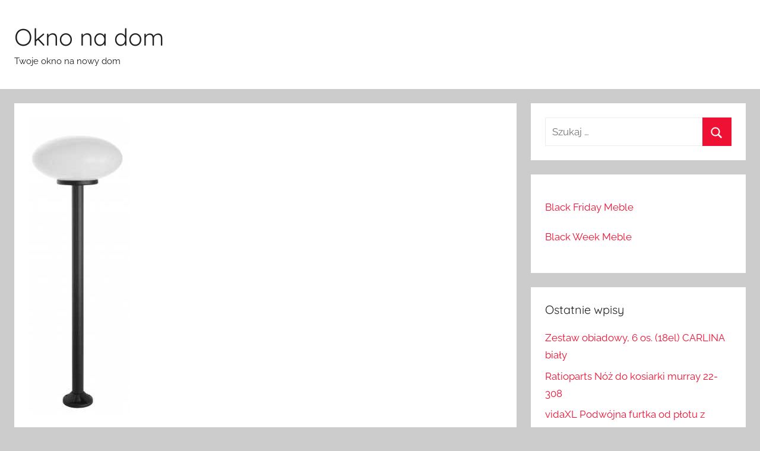

--- FILE ---
content_type: text/html; charset=UTF-8
request_url: https://oknonadom.pl/su-ma-k-5002-1-e/
body_size: 9538
content:
<!DOCTYPE html>
<html lang="pl-PL"
	prefix="og: https://ogp.me/ns#" >

<head>
<meta charset="UTF-8">
<meta name="viewport" content="width=device-width, initial-scale=1">
<link rel="profile" href="http://gmpg.org/xfn/11">

<title>SU-MA K 5002/1/E - Okno na dom</title>

		<!-- All in One SEO 4.1.0.3 -->
		<meta name="description" content="Opis produktu SU-MA K 5002/1/E Typ źródła światła: E27 Ilość źródeł światła: 1 Źródło światła w komplecie: nie Moc maksymalna:"/>
		<link rel="canonical" href="https://oknonadom.pl/su-ma-k-5002-1-e/" />
		<meta property="og:site_name" content="Okno na dom - Twoje okno na nowy dom" />
		<meta property="og:type" content="article" />
		<meta property="og:title" content="SU-MA K 5002/1/E - Okno na dom" />
		<meta property="og:description" content="Opis produktu SU-MA K 5002/1/E Typ źródła światła: E27 Ilość źródeł światła: 1 Źródło światła w komplecie: nie Moc maksymalna:" />
		<meta property="og:url" content="https://oknonadom.pl/su-ma-k-5002-1-e/" />
		<meta property="article:published_time" content="2019-11-04T10:36:16Z" />
		<meta property="article:modified_time" content="2019-11-04T10:36:16Z" />
		<meta name="twitter:card" content="summary" />
		<meta name="twitter:domain" content="oknonadom.pl" />
		<meta name="twitter:title" content="SU-MA K 5002/1/E - Okno na dom" />
		<meta name="twitter:description" content="Opis produktu SU-MA K 5002/1/E Typ źródła światła: E27 Ilość źródeł światła: 1 Źródło światła w komplecie: nie Moc maksymalna:" />
		<script type="application/ld+json" class="aioseo-schema">
			{"@context":"https:\/\/schema.org","@graph":[{"@type":"WebSite","@id":"https:\/\/oknonadom.pl\/#website","url":"https:\/\/oknonadom.pl\/","name":"Okno na dom","description":"Twoje okno na nowy dom","publisher":{"@id":"https:\/\/oknonadom.pl\/#organization"}},{"@type":"Organization","@id":"https:\/\/oknonadom.pl\/#organization","name":"Okno na dom","url":"https:\/\/oknonadom.pl\/"},{"@type":"BreadcrumbList","@id":"https:\/\/oknonadom.pl\/su-ma-k-5002-1-e\/#breadcrumblist","itemListElement":[{"@type":"ListItem","@id":"https:\/\/oknonadom.pl\/#listItem","position":"1","item":{"@id":"https:\/\/oknonadom.pl\/#item","name":"Home","description":"Twoje okno na nowy dom","url":"https:\/\/oknonadom.pl\/"},"nextItem":"https:\/\/oknonadom.pl\/su-ma-k-5002-1-e\/#listItem"},{"@type":"ListItem","@id":"https:\/\/oknonadom.pl\/su-ma-k-5002-1-e\/#listItem","position":"2","item":{"@id":"https:\/\/oknonadom.pl\/su-ma-k-5002-1-e\/#item","name":"SU-MA K 5002\/1\/E","description":"Opis produktu SU-MA K 5002\/1\/E Typ \u017ar\u00f3d\u0142a \u015bwiat\u0142a: E27 Ilo\u015b\u0107 \u017ar\u00f3de\u0142 \u015bwiat\u0142a: 1 \u0179r\u00f3d\u0142o \u015bwiat\u0142a w komplecie: nie Moc maksymalna:","url":"https:\/\/oknonadom.pl\/su-ma-k-5002-1-e\/"},"previousItem":"https:\/\/oknonadom.pl\/#listItem"}]},{"@type":"Person","@id":"https:\/\/oknonadom.pl\/author\/admin\/#author","url":"https:\/\/oknonadom.pl\/author\/admin\/","name":"admin","image":{"@type":"ImageObject","@id":"https:\/\/oknonadom.pl\/su-ma-k-5002-1-e\/#authorImage","url":"https:\/\/secure.gravatar.com\/avatar\/6d730d15ce79bb342f6a92661017066f799219a7500fdf18e80b2af0c03d7c2c?s=96&d=mm&r=g","width":"96","height":"96","caption":"admin"}},{"@type":"WebPage","@id":"https:\/\/oknonadom.pl\/su-ma-k-5002-1-e\/#webpage","url":"https:\/\/oknonadom.pl\/su-ma-k-5002-1-e\/","name":"SU-MA K 5002\/1\/E - Okno na dom","description":"Opis produktu SU-MA K 5002\/1\/E Typ \u017ar\u00f3d\u0142a \u015bwiat\u0142a: E27 Ilo\u015b\u0107 \u017ar\u00f3de\u0142 \u015bwiat\u0142a: 1 \u0179r\u00f3d\u0142o \u015bwiat\u0142a w komplecie: nie Moc maksymalna:","inLanguage":"pl-PL","isPartOf":{"@id":"https:\/\/oknonadom.pl\/#website"},"breadcrumb":{"@id":"https:\/\/oknonadom.pl\/su-ma-k-5002-1-e\/#breadcrumblist"},"author":"https:\/\/oknonadom.pl\/su-ma-k-5002-1-e\/#author","creator":"https:\/\/oknonadom.pl\/su-ma-k-5002-1-e\/#author","image":{"@type":"ImageObject","@id":"https:\/\/oknonadom.pl\/#mainImage","url":"https:\/\/oknonadom.pl\/wp-content\/uploads\/2021\/04\/su-ma-k-50021e.jpg","width":"172","height":"500"},"primaryImageOfPage":{"@id":"https:\/\/oknonadom.pl\/su-ma-k-5002-1-e\/#mainImage"},"datePublished":"2019-11-04T10:36:16+01:00","dateModified":"2019-11-04T10:36:16+01:00"},{"@type":"BlogPosting","@id":"https:\/\/oknonadom.pl\/su-ma-k-5002-1-e\/#blogposting","name":"SU-MA K 5002\/1\/E - Okno na dom","description":"Opis produktu SU-MA K 5002\/1\/E Typ \u017ar\u00f3d\u0142a \u015bwiat\u0142a: E27 Ilo\u015b\u0107 \u017ar\u00f3de\u0142 \u015bwiat\u0142a: 1 \u0179r\u00f3d\u0142o \u015bwiat\u0142a w komplecie: nie Moc maksymalna:","headline":"SU-MA K 5002\/1\/E","author":{"@id":"https:\/\/oknonadom.pl\/author\/admin\/#author"},"publisher":{"@id":"https:\/\/oknonadom.pl\/#organization"},"datePublished":"2019-11-04T10:36:16+01:00","dateModified":"2019-11-04T10:36:16+01:00","articleSection":"Dom i wn\u0119trze, O\u015bwietlenie, O\u015bwietlenie ogrodowe, O\u015bwietlenie zewn\u0119trzne","mainEntityOfPage":{"@id":"https:\/\/oknonadom.pl\/su-ma-k-5002-1-e\/#webpage"},"isPartOf":{"@id":"https:\/\/oknonadom.pl\/su-ma-k-5002-1-e\/#webpage"},"image":{"@type":"ImageObject","@id":"https:\/\/oknonadom.pl\/#articleImage","url":"https:\/\/oknonadom.pl\/wp-content\/uploads\/2021\/04\/su-ma-k-50021e.jpg","width":"172","height":"500"}}]}
		</script>
		<!-- All in One SEO -->

<link rel="alternate" type="application/rss+xml" title="Okno na dom &raquo; Kanał z wpisami" href="https://oknonadom.pl/feed/" />
<link rel="alternate" type="application/rss+xml" title="Okno na dom &raquo; Kanał z komentarzami" href="https://oknonadom.pl/comments/feed/" />
<link rel="alternate" title="oEmbed (JSON)" type="application/json+oembed" href="https://oknonadom.pl/wp-json/oembed/1.0/embed?url=https%3A%2F%2Foknonadom.pl%2Fsu-ma-k-5002-1-e%2F" />
<link rel="alternate" title="oEmbed (XML)" type="text/xml+oembed" href="https://oknonadom.pl/wp-json/oembed/1.0/embed?url=https%3A%2F%2Foknonadom.pl%2Fsu-ma-k-5002-1-e%2F&#038;format=xml" />
<style id='wp-img-auto-sizes-contain-inline-css' type='text/css'>
img:is([sizes=auto i],[sizes^="auto," i]){contain-intrinsic-size:3000px 1500px}
/*# sourceURL=wp-img-auto-sizes-contain-inline-css */
</style>
<link rel='stylesheet' id='donovan-theme-fonts-css' href='https://oknonadom.pl/wp-content/fonts/9af638536b207ecdcc0181073204261d.css?ver=20201110' type='text/css' media='all' />
<style id='wp-emoji-styles-inline-css' type='text/css'>

	img.wp-smiley, img.emoji {
		display: inline !important;
		border: none !important;
		box-shadow: none !important;
		height: 1em !important;
		width: 1em !important;
		margin: 0 0.07em !important;
		vertical-align: -0.1em !important;
		background: none !important;
		padding: 0 !important;
	}
/*# sourceURL=wp-emoji-styles-inline-css */
</style>
<style id='wp-block-library-inline-css' type='text/css'>
:root{--wp-block-synced-color:#7a00df;--wp-block-synced-color--rgb:122,0,223;--wp-bound-block-color:var(--wp-block-synced-color);--wp-editor-canvas-background:#ddd;--wp-admin-theme-color:#007cba;--wp-admin-theme-color--rgb:0,124,186;--wp-admin-theme-color-darker-10:#006ba1;--wp-admin-theme-color-darker-10--rgb:0,107,160.5;--wp-admin-theme-color-darker-20:#005a87;--wp-admin-theme-color-darker-20--rgb:0,90,135;--wp-admin-border-width-focus:2px}@media (min-resolution:192dpi){:root{--wp-admin-border-width-focus:1.5px}}.wp-element-button{cursor:pointer}:root .has-very-light-gray-background-color{background-color:#eee}:root .has-very-dark-gray-background-color{background-color:#313131}:root .has-very-light-gray-color{color:#eee}:root .has-very-dark-gray-color{color:#313131}:root .has-vivid-green-cyan-to-vivid-cyan-blue-gradient-background{background:linear-gradient(135deg,#00d084,#0693e3)}:root .has-purple-crush-gradient-background{background:linear-gradient(135deg,#34e2e4,#4721fb 50%,#ab1dfe)}:root .has-hazy-dawn-gradient-background{background:linear-gradient(135deg,#faaca8,#dad0ec)}:root .has-subdued-olive-gradient-background{background:linear-gradient(135deg,#fafae1,#67a671)}:root .has-atomic-cream-gradient-background{background:linear-gradient(135deg,#fdd79a,#004a59)}:root .has-nightshade-gradient-background{background:linear-gradient(135deg,#330968,#31cdcf)}:root .has-midnight-gradient-background{background:linear-gradient(135deg,#020381,#2874fc)}:root{--wp--preset--font-size--normal:16px;--wp--preset--font-size--huge:42px}.has-regular-font-size{font-size:1em}.has-larger-font-size{font-size:2.625em}.has-normal-font-size{font-size:var(--wp--preset--font-size--normal)}.has-huge-font-size{font-size:var(--wp--preset--font-size--huge)}.has-text-align-center{text-align:center}.has-text-align-left{text-align:left}.has-text-align-right{text-align:right}.has-fit-text{white-space:nowrap!important}#end-resizable-editor-section{display:none}.aligncenter{clear:both}.items-justified-left{justify-content:flex-start}.items-justified-center{justify-content:center}.items-justified-right{justify-content:flex-end}.items-justified-space-between{justify-content:space-between}.screen-reader-text{border:0;clip-path:inset(50%);height:1px;margin:-1px;overflow:hidden;padding:0;position:absolute;width:1px;word-wrap:normal!important}.screen-reader-text:focus{background-color:#ddd;clip-path:none;color:#444;display:block;font-size:1em;height:auto;left:5px;line-height:normal;padding:15px 23px 14px;text-decoration:none;top:5px;width:auto;z-index:100000}html :where(.has-border-color){border-style:solid}html :where([style*=border-top-color]){border-top-style:solid}html :where([style*=border-right-color]){border-right-style:solid}html :where([style*=border-bottom-color]){border-bottom-style:solid}html :where([style*=border-left-color]){border-left-style:solid}html :where([style*=border-width]){border-style:solid}html :where([style*=border-top-width]){border-top-style:solid}html :where([style*=border-right-width]){border-right-style:solid}html :where([style*=border-bottom-width]){border-bottom-style:solid}html :where([style*=border-left-width]){border-left-style:solid}html :where(img[class*=wp-image-]){height:auto;max-width:100%}:where(figure){margin:0 0 1em}html :where(.is-position-sticky){--wp-admin--admin-bar--position-offset:var(--wp-admin--admin-bar--height,0px)}@media screen and (max-width:600px){html :where(.is-position-sticky){--wp-admin--admin-bar--position-offset:0px}}

/*# sourceURL=wp-block-library-inline-css */
</style><style id='global-styles-inline-css' type='text/css'>
:root{--wp--preset--aspect-ratio--square: 1;--wp--preset--aspect-ratio--4-3: 4/3;--wp--preset--aspect-ratio--3-4: 3/4;--wp--preset--aspect-ratio--3-2: 3/2;--wp--preset--aspect-ratio--2-3: 2/3;--wp--preset--aspect-ratio--16-9: 16/9;--wp--preset--aspect-ratio--9-16: 9/16;--wp--preset--color--black: #000000;--wp--preset--color--cyan-bluish-gray: #abb8c3;--wp--preset--color--white: #ffffff;--wp--preset--color--pale-pink: #f78da7;--wp--preset--color--vivid-red: #cf2e2e;--wp--preset--color--luminous-vivid-orange: #ff6900;--wp--preset--color--luminous-vivid-amber: #fcb900;--wp--preset--color--light-green-cyan: #7bdcb5;--wp--preset--color--vivid-green-cyan: #00d084;--wp--preset--color--pale-cyan-blue: #8ed1fc;--wp--preset--color--vivid-cyan-blue: #0693e3;--wp--preset--color--vivid-purple: #9b51e0;--wp--preset--color--primary: #ee1133;--wp--preset--color--secondary: #d5001a;--wp--preset--color--tertiary: #bb0000;--wp--preset--color--accent: #1153ee;--wp--preset--color--highlight: #eedc11;--wp--preset--color--light-gray: #f2f2f2;--wp--preset--color--gray: #666666;--wp--preset--color--dark-gray: #202020;--wp--preset--gradient--vivid-cyan-blue-to-vivid-purple: linear-gradient(135deg,rgb(6,147,227) 0%,rgb(155,81,224) 100%);--wp--preset--gradient--light-green-cyan-to-vivid-green-cyan: linear-gradient(135deg,rgb(122,220,180) 0%,rgb(0,208,130) 100%);--wp--preset--gradient--luminous-vivid-amber-to-luminous-vivid-orange: linear-gradient(135deg,rgb(252,185,0) 0%,rgb(255,105,0) 100%);--wp--preset--gradient--luminous-vivid-orange-to-vivid-red: linear-gradient(135deg,rgb(255,105,0) 0%,rgb(207,46,46) 100%);--wp--preset--gradient--very-light-gray-to-cyan-bluish-gray: linear-gradient(135deg,rgb(238,238,238) 0%,rgb(169,184,195) 100%);--wp--preset--gradient--cool-to-warm-spectrum: linear-gradient(135deg,rgb(74,234,220) 0%,rgb(151,120,209) 20%,rgb(207,42,186) 40%,rgb(238,44,130) 60%,rgb(251,105,98) 80%,rgb(254,248,76) 100%);--wp--preset--gradient--blush-light-purple: linear-gradient(135deg,rgb(255,206,236) 0%,rgb(152,150,240) 100%);--wp--preset--gradient--blush-bordeaux: linear-gradient(135deg,rgb(254,205,165) 0%,rgb(254,45,45) 50%,rgb(107,0,62) 100%);--wp--preset--gradient--luminous-dusk: linear-gradient(135deg,rgb(255,203,112) 0%,rgb(199,81,192) 50%,rgb(65,88,208) 100%);--wp--preset--gradient--pale-ocean: linear-gradient(135deg,rgb(255,245,203) 0%,rgb(182,227,212) 50%,rgb(51,167,181) 100%);--wp--preset--gradient--electric-grass: linear-gradient(135deg,rgb(202,248,128) 0%,rgb(113,206,126) 100%);--wp--preset--gradient--midnight: linear-gradient(135deg,rgb(2,3,129) 0%,rgb(40,116,252) 100%);--wp--preset--font-size--small: 13px;--wp--preset--font-size--medium: 20px;--wp--preset--font-size--large: 36px;--wp--preset--font-size--x-large: 42px;--wp--preset--spacing--20: 0.44rem;--wp--preset--spacing--30: 0.67rem;--wp--preset--spacing--40: 1rem;--wp--preset--spacing--50: 1.5rem;--wp--preset--spacing--60: 2.25rem;--wp--preset--spacing--70: 3.38rem;--wp--preset--spacing--80: 5.06rem;--wp--preset--shadow--natural: 6px 6px 9px rgba(0, 0, 0, 0.2);--wp--preset--shadow--deep: 12px 12px 50px rgba(0, 0, 0, 0.4);--wp--preset--shadow--sharp: 6px 6px 0px rgba(0, 0, 0, 0.2);--wp--preset--shadow--outlined: 6px 6px 0px -3px rgb(255, 255, 255), 6px 6px rgb(0, 0, 0);--wp--preset--shadow--crisp: 6px 6px 0px rgb(0, 0, 0);}:where(.is-layout-flex){gap: 0.5em;}:where(.is-layout-grid){gap: 0.5em;}body .is-layout-flex{display: flex;}.is-layout-flex{flex-wrap: wrap;align-items: center;}.is-layout-flex > :is(*, div){margin: 0;}body .is-layout-grid{display: grid;}.is-layout-grid > :is(*, div){margin: 0;}:where(.wp-block-columns.is-layout-flex){gap: 2em;}:where(.wp-block-columns.is-layout-grid){gap: 2em;}:where(.wp-block-post-template.is-layout-flex){gap: 1.25em;}:where(.wp-block-post-template.is-layout-grid){gap: 1.25em;}.has-black-color{color: var(--wp--preset--color--black) !important;}.has-cyan-bluish-gray-color{color: var(--wp--preset--color--cyan-bluish-gray) !important;}.has-white-color{color: var(--wp--preset--color--white) !important;}.has-pale-pink-color{color: var(--wp--preset--color--pale-pink) !important;}.has-vivid-red-color{color: var(--wp--preset--color--vivid-red) !important;}.has-luminous-vivid-orange-color{color: var(--wp--preset--color--luminous-vivid-orange) !important;}.has-luminous-vivid-amber-color{color: var(--wp--preset--color--luminous-vivid-amber) !important;}.has-light-green-cyan-color{color: var(--wp--preset--color--light-green-cyan) !important;}.has-vivid-green-cyan-color{color: var(--wp--preset--color--vivid-green-cyan) !important;}.has-pale-cyan-blue-color{color: var(--wp--preset--color--pale-cyan-blue) !important;}.has-vivid-cyan-blue-color{color: var(--wp--preset--color--vivid-cyan-blue) !important;}.has-vivid-purple-color{color: var(--wp--preset--color--vivid-purple) !important;}.has-black-background-color{background-color: var(--wp--preset--color--black) !important;}.has-cyan-bluish-gray-background-color{background-color: var(--wp--preset--color--cyan-bluish-gray) !important;}.has-white-background-color{background-color: var(--wp--preset--color--white) !important;}.has-pale-pink-background-color{background-color: var(--wp--preset--color--pale-pink) !important;}.has-vivid-red-background-color{background-color: var(--wp--preset--color--vivid-red) !important;}.has-luminous-vivid-orange-background-color{background-color: var(--wp--preset--color--luminous-vivid-orange) !important;}.has-luminous-vivid-amber-background-color{background-color: var(--wp--preset--color--luminous-vivid-amber) !important;}.has-light-green-cyan-background-color{background-color: var(--wp--preset--color--light-green-cyan) !important;}.has-vivid-green-cyan-background-color{background-color: var(--wp--preset--color--vivid-green-cyan) !important;}.has-pale-cyan-blue-background-color{background-color: var(--wp--preset--color--pale-cyan-blue) !important;}.has-vivid-cyan-blue-background-color{background-color: var(--wp--preset--color--vivid-cyan-blue) !important;}.has-vivid-purple-background-color{background-color: var(--wp--preset--color--vivid-purple) !important;}.has-black-border-color{border-color: var(--wp--preset--color--black) !important;}.has-cyan-bluish-gray-border-color{border-color: var(--wp--preset--color--cyan-bluish-gray) !important;}.has-white-border-color{border-color: var(--wp--preset--color--white) !important;}.has-pale-pink-border-color{border-color: var(--wp--preset--color--pale-pink) !important;}.has-vivid-red-border-color{border-color: var(--wp--preset--color--vivid-red) !important;}.has-luminous-vivid-orange-border-color{border-color: var(--wp--preset--color--luminous-vivid-orange) !important;}.has-luminous-vivid-amber-border-color{border-color: var(--wp--preset--color--luminous-vivid-amber) !important;}.has-light-green-cyan-border-color{border-color: var(--wp--preset--color--light-green-cyan) !important;}.has-vivid-green-cyan-border-color{border-color: var(--wp--preset--color--vivid-green-cyan) !important;}.has-pale-cyan-blue-border-color{border-color: var(--wp--preset--color--pale-cyan-blue) !important;}.has-vivid-cyan-blue-border-color{border-color: var(--wp--preset--color--vivid-cyan-blue) !important;}.has-vivid-purple-border-color{border-color: var(--wp--preset--color--vivid-purple) !important;}.has-vivid-cyan-blue-to-vivid-purple-gradient-background{background: var(--wp--preset--gradient--vivid-cyan-blue-to-vivid-purple) !important;}.has-light-green-cyan-to-vivid-green-cyan-gradient-background{background: var(--wp--preset--gradient--light-green-cyan-to-vivid-green-cyan) !important;}.has-luminous-vivid-amber-to-luminous-vivid-orange-gradient-background{background: var(--wp--preset--gradient--luminous-vivid-amber-to-luminous-vivid-orange) !important;}.has-luminous-vivid-orange-to-vivid-red-gradient-background{background: var(--wp--preset--gradient--luminous-vivid-orange-to-vivid-red) !important;}.has-very-light-gray-to-cyan-bluish-gray-gradient-background{background: var(--wp--preset--gradient--very-light-gray-to-cyan-bluish-gray) !important;}.has-cool-to-warm-spectrum-gradient-background{background: var(--wp--preset--gradient--cool-to-warm-spectrum) !important;}.has-blush-light-purple-gradient-background{background: var(--wp--preset--gradient--blush-light-purple) !important;}.has-blush-bordeaux-gradient-background{background: var(--wp--preset--gradient--blush-bordeaux) !important;}.has-luminous-dusk-gradient-background{background: var(--wp--preset--gradient--luminous-dusk) !important;}.has-pale-ocean-gradient-background{background: var(--wp--preset--gradient--pale-ocean) !important;}.has-electric-grass-gradient-background{background: var(--wp--preset--gradient--electric-grass) !important;}.has-midnight-gradient-background{background: var(--wp--preset--gradient--midnight) !important;}.has-small-font-size{font-size: var(--wp--preset--font-size--small) !important;}.has-medium-font-size{font-size: var(--wp--preset--font-size--medium) !important;}.has-large-font-size{font-size: var(--wp--preset--font-size--large) !important;}.has-x-large-font-size{font-size: var(--wp--preset--font-size--x-large) !important;}
/*# sourceURL=global-styles-inline-css */
</style>

<style id='classic-theme-styles-inline-css' type='text/css'>
/*! This file is auto-generated */
.wp-block-button__link{color:#fff;background-color:#32373c;border-radius:9999px;box-shadow:none;text-decoration:none;padding:calc(.667em + 2px) calc(1.333em + 2px);font-size:1.125em}.wp-block-file__button{background:#32373c;color:#fff;text-decoration:none}
/*# sourceURL=/wp-includes/css/classic-themes.min.css */
</style>
<link rel='stylesheet' id='donovan-stylesheet-css' href='https://oknonadom.pl/wp-content/themes/donovan/style.css?ver=1.8.1' type='text/css' media='all' />
<script type="text/javascript" src="https://oknonadom.pl/wp-content/themes/donovan/assets/js/svgxuse.min.js?ver=1.2.6" id="svgxuse-js"></script>
<link rel="https://api.w.org/" href="https://oknonadom.pl/wp-json/" /><link rel="alternate" title="JSON" type="application/json" href="https://oknonadom.pl/wp-json/wp/v2/posts/1395" /><link rel="EditURI" type="application/rsd+xml" title="RSD" href="https://oknonadom.pl/xmlrpc.php?rsd" />
<meta name="generator" content="WordPress 6.9" />
<link rel='shortlink' href='https://oknonadom.pl/?p=1395' />
<!-- Global site tag (gtag.js) - Google Analytics -->
<script async src="https://www.googletagmanager.com/gtag/js?id=G-66MF61PN9F"></script>
<script>
  window.dataLayer = window.dataLayer || [];
  function gtag(){dataLayer.push(arguments);}
  gtag('js', new Date());

  gtag('config', 'G-66MF61PN9F');
</script>
</head>

<body class="wp-singular post-template-default single single-post postid-1395 single-format-standard wp-embed-responsive wp-theme-donovan blog-grid-layout">

	<div id="page" class="site">
		<a class="skip-link screen-reader-text" href="#content">Przejdź do treści</a>

		
		<header id="masthead" class="site-header clearfix" role="banner">

			<div class="header-main container clearfix">

				<div id="logo" class="site-branding clearfix">

										
			<p class="site-title"><a href="https://oknonadom.pl/" rel="home">Okno na dom</a></p>

							
			<p class="site-description">Twoje okno na nowy dom</p>

			
				</div><!-- .site-branding -->

				
			</div><!-- .header-main -->

			


			
			
		</header><!-- #masthead -->

		<div id="content" class="site-content container">

	<div id="primary" class="content-area">
		<main id="main" class="site-main">

		
<article id="post-1395" class="post-1395 post type-post status-publish format-standard has-post-thumbnail hentry category-dom-i-wnetrze category-oswietlenie category-oswietlenie-ogrodowe category-oswietlenie-zewnetrzne comments-off">

	
			<div class="post-image">
				<img width="172" height="500" src="https://oknonadom.pl/wp-content/uploads/2021/04/su-ma-k-50021e.jpg" class="attachment-post-thumbnail size-post-thumbnail wp-post-image" alt="" decoding="async" fetchpriority="high" srcset="https://oknonadom.pl/wp-content/uploads/2021/04/su-ma-k-50021e.jpg 172w, https://oknonadom.pl/wp-content/uploads/2021/04/su-ma-k-50021e-103x300.jpg 103w" sizes="(max-width: 172px) 100vw, 172px" />			</div>

			
	<div class="post-content">

		<header class="entry-header">

			<h1 class="entry-title">SU-MA K 5002/1/E</h1>
			<div class="entry-meta post-details"><span class="posted-on meta-date">Napisano <a href="https://oknonadom.pl/su-ma-k-5002-1-e/" rel="bookmark"><time class="entry-date published updated" datetime="2019-11-04T11:36:16+01:00">4 listopada 2019</time></a></span><span class="posted-by meta-author"> przez <span class="author vcard"><a class="url fn n" href="https://oknonadom.pl/author/admin/" title="Zobacz wszystkie wpisy od admin" rel="author">admin</a></span></span></div>
		</header><!-- .entry-header -->

		<div class="entry-content clearfix">

			<h2>Opis produktu SU-MA K 5002/1/E</h2>
<p><strong>Typ źródła światła:</strong> E27 <br />
<strong>Ilość źródeł światła:</strong> 1 <br />
<strong>Źródło światła w komplecie: </strong>nie <br />
<strong>Moc maksymalna: </strong>100W <br />
<strong>Materiał: </strong>metal / szkło <br />
<strong>Kolor: </strong>czarny / biały <br />
<strong>Wysokość:</strong> 170 cm<br />
<strong>Średnica: </strong>40cm</p>
<p>&nbsp;<br />
<img decoding="async" src="https://oknonadom.pl/wp-content/uploads/2021/04/su-ma-k-50021e.jpg" alt="https://oknonadom.pl/wp-content/uploads/2021/04/su-ma-k-50021e.jpg" /></p>
<p><strong>Kategorie:</strong> Dom i wnętrze &gt; Oświetlenie &gt; Oświetlenie zewnętrzne &gt; Oświetlenie ogrodowe</p>

			
		</div><!-- .entry-content -->

		
	</div><!-- .post-content -->

	<footer class="entry-footer post-details">
		<div class="entry-categories"> <svg class="icon icon-category" aria-hidden="true" role="img"> <use xlink:href="https://oknonadom.pl/wp-content/themes/donovan/assets/icons/genericons-neue.svg#category"></use> </svg><a href="https://oknonadom.pl/category/dom-i-wnetrze/" rel="category tag">Dom i wnętrze</a>, <a href="https://oknonadom.pl/category/oswietlenie/" rel="category tag">Oświetlenie</a>, <a href="https://oknonadom.pl/category/oswietlenie-ogrodowe/" rel="category tag">Oświetlenie ogrodowe</a>, <a href="https://oknonadom.pl/category/oswietlenie-zewnetrzne/" rel="category tag">Oświetlenie zewnętrzne</a></div>	</footer><!-- .entry-footer -->

</article>

	<nav class="navigation post-navigation" aria-label="Wpisy">
		<h2 class="screen-reader-text">Nawigacja wpisu</h2>
		<div class="nav-links"><div class="nav-previous"><a href="https://oknonadom.pl/rotary-noz-do-kosiarki-husqvarna-22-167-1ro6038/" rel="prev"><span class="nav-link-text">Poprzedni wpis</span><h3 class="entry-title">Rotary Nóż do kosiarki Husqvarna 22-167-1RO6038</h3></a></div><div class="nav-next"><a href="https://oknonadom.pl/spotline-rusty-pathlight-230090/" rel="next"><span class="nav-link-text">Następny wpis</span><h3 class="entry-title">Spotline RUSTY PATHLIGHT 230090</h3></a></div></div>
	</nav>
		</main><!-- #main -->
	</div><!-- #primary -->


	<section id="secondary" class="sidebar widget-area clearfix" role="complementary">

		<section id="search-2" class="widget widget_search">
<form role="search" method="get" class="search-form" action="https://oknonadom.pl/">
	<label>
		<span class="screen-reader-text">Szukaj dla:</span>
		<input type="search" class="search-field"
			placeholder="Szukaj &hellip;"
			value="" name="s"
			title="Szukaj dla:" />
	</label>
	<button type="submit" class="search-submit">
		<svg class="icon icon-search" aria-hidden="true" role="img"> <use xlink:href="https://oknonadom.pl/wp-content/themes/donovan/assets/icons/genericons-neue.svg#search"></use> </svg>		<span class="screen-reader-text">Szukaj</span>
	</button>
</form>
</section><section id="block-2" class="widget widget_block"><p><a href="https://konsimo.pl/aktualnosci/black-friday-w-konsimo/">Black Friday Meble</a></p>
<p><a href="https://konsimo.pl/aktualnosci/black-week-wszystko-177-taniej/">Black Week Meble</a></p></section>
		<section id="recent-posts-2" class="widget widget_recent_entries">
		<h4 class="widget-title">Ostatnie wpisy</h4>
		<ul>
											<li>
					<a href="https://oknonadom.pl/zestaw-obiadowy-6-os-18el-carlina-bialy/">Zestaw obiadowy, 6 os. (18el) CARLINA biały</a>
									</li>
											<li>
					<a href="https://oknonadom.pl/ratioparts-noz-do-kosiarki-murray-22-308/">Ratioparts Nóż do kosiarki murray 22-308</a>
									</li>
											<li>
					<a href="https://oknonadom.pl/vidaxl-podwojna-furtka-od-plotu-z-zaostrzeniami-na-szczycie-300x225cm-141363/">vidaXL Podwójna furtka od płotu z zaostrzeniami na szczycie 300x225cm 141363</a>
									</li>
											<li>
					<a href="https://oknonadom.pl/su-ma-k-1018-1-bd-kw/">SU-MA K 1018/1/BD KW</a>
									</li>
											<li>
					<a href="https://oknonadom.pl/su-ma-tao2/">SU-MA TAO2</a>
									</li>
					</ul>

		</section><section id="archives-2" class="widget widget_archive"><h4 class="widget-title">Archiwa</h4>
			<ul>
					<li><a href='https://oknonadom.pl/2021/05/'>maj 2021</a></li>
	<li><a href='https://oknonadom.pl/2021/04/'>kwiecień 2021</a></li>
	<li><a href='https://oknonadom.pl/2021/03/'>marzec 2021</a></li>
	<li><a href='https://oknonadom.pl/2021/02/'>luty 2021</a></li>
	<li><a href='https://oknonadom.pl/2021/01/'>styczeń 2021</a></li>
	<li><a href='https://oknonadom.pl/2020/12/'>grudzień 2020</a></li>
	<li><a href='https://oknonadom.pl/2020/11/'>listopad 2020</a></li>
	<li><a href='https://oknonadom.pl/2020/10/'>październik 2020</a></li>
	<li><a href='https://oknonadom.pl/2020/09/'>wrzesień 2020</a></li>
	<li><a href='https://oknonadom.pl/2020/08/'>sierpień 2020</a></li>
	<li><a href='https://oknonadom.pl/2020/07/'>lipiec 2020</a></li>
	<li><a href='https://oknonadom.pl/2020/06/'>czerwiec 2020</a></li>
	<li><a href='https://oknonadom.pl/2020/05/'>maj 2020</a></li>
	<li><a href='https://oknonadom.pl/2020/04/'>kwiecień 2020</a></li>
	<li><a href='https://oknonadom.pl/2020/03/'>marzec 2020</a></li>
	<li><a href='https://oknonadom.pl/2020/02/'>luty 2020</a></li>
	<li><a href='https://oknonadom.pl/2020/01/'>styczeń 2020</a></li>
	<li><a href='https://oknonadom.pl/2019/12/'>grudzień 2019</a></li>
	<li><a href='https://oknonadom.pl/2019/11/'>listopad 2019</a></li>
	<li><a href='https://oknonadom.pl/2019/10/'>październik 2019</a></li>
	<li><a href='https://oknonadom.pl/2019/09/'>wrzesień 2019</a></li>
	<li><a href='https://oknonadom.pl/2019/08/'>sierpień 2019</a></li>
	<li><a href='https://oknonadom.pl/2019/07/'>lipiec 2019</a></li>
	<li><a href='https://oknonadom.pl/2019/06/'>czerwiec 2019</a></li>
	<li><a href='https://oknonadom.pl/2019/05/'>maj 2019</a></li>
	<li><a href='https://oknonadom.pl/2019/04/'>kwiecień 2019</a></li>
	<li><a href='https://oknonadom.pl/2019/03/'>marzec 2019</a></li>
	<li><a href='https://oknonadom.pl/2019/02/'>luty 2019</a></li>
	<li><a href='https://oknonadom.pl/2019/01/'>styczeń 2019</a></li>
	<li><a href='https://oknonadom.pl/2018/12/'>grudzień 2018</a></li>
	<li><a href='https://oknonadom.pl/2018/11/'>listopad 2018</a></li>
	<li><a href='https://oknonadom.pl/2018/10/'>październik 2018</a></li>
	<li><a href='https://oknonadom.pl/2018/09/'>wrzesień 2018</a></li>
	<li><a href='https://oknonadom.pl/2018/08/'>sierpień 2018</a></li>
	<li><a href='https://oknonadom.pl/2018/07/'>lipiec 2018</a></li>
	<li><a href='https://oknonadom.pl/2018/06/'>czerwiec 2018</a></li>
			</ul>

			</section><section id="categories-2" class="widget widget_categories"><h4 class="widget-title">Kategorie</h4>
			<ul>
					<li class="cat-item cat-item-31"><a href="https://oknonadom.pl/category/akcesoria-do-mebli-ogrodowych/">Akcesoria do mebli ogrodowych</a>
</li>
	<li class="cat-item cat-item-2"><a href="https://oknonadom.pl/category/akcesoria-do-narzedzi-mechanicznych/">Akcesoria do narzędzi mechanicznych</a>
</li>
	<li class="cat-item cat-item-27"><a href="https://oknonadom.pl/category/architektura-ogrodowa/">Architektura ogrodowa</a>
</li>
	<li class="cat-item cat-item-29"><a href="https://oknonadom.pl/category/czujniki-ruchu/">Czujniki ruchu</a>
</li>
	<li class="cat-item cat-item-34"><a href="https://oknonadom.pl/category/dekoracje-ogrodowe/">Dekoracje ogrodowe</a>
</li>
	<li class="cat-item cat-item-5"><a href="https://oknonadom.pl/category/dom-i-wnetrze/">Dom i wnętrze</a>
</li>
	<li class="cat-item cat-item-11"><a href="https://oknonadom.pl/category/fotele-i-krzesla-ogrodowe/">Fotele i krzesła ogrodowe</a>
</li>
	<li class="cat-item cat-item-39"><a href="https://oknonadom.pl/category/furtki/">Furtki</a>
</li>
	<li class="cat-item cat-item-33"><a href="https://oknonadom.pl/category/hamaki-ogrodowe/">Hamaki ogrodowe</a>
</li>
	<li class="cat-item cat-item-14"><a href="https://oknonadom.pl/category/hustawki-ogrodowe/">Huśtawki ogrodowe</a>
</li>
	<li class="cat-item cat-item-37"><a href="https://oknonadom.pl/category/kielkownice/">Kiełkownice</a>
</li>
	<li class="cat-item cat-item-6"><a href="https://oknonadom.pl/category/kinkiety-ogrodowe/">Kinkiety ogrodowe</a>
</li>
	<li class="cat-item cat-item-22"><a href="https://oknonadom.pl/category/lampy-solarne/">Lampy solarne</a>
</li>
	<li class="cat-item cat-item-35"><a href="https://oknonadom.pl/category/lezaki-ogrodowe/">Leżaki ogrodowe</a>
</li>
	<li class="cat-item cat-item-30"><a href="https://oknonadom.pl/category/lawki-ogrodowe/">Ławki ogrodowe</a>
</li>
	<li class="cat-item cat-item-44"><a href="https://oknonadom.pl/category/meble/">Meble</a>
</li>
	<li class="cat-item cat-item-12"><a href="https://oknonadom.pl/category/meble-ogrodowe/">Meble ogrodowe</a>
</li>
	<li class="cat-item cat-item-4"><a href="https://oknonadom.pl/category/narzedzia/">Narzędzia</a>
</li>
	<li class="cat-item cat-item-18"><a href="https://oknonadom.pl/category/narzedzia-reczne-do-ogrodu/">Narzędzia ręczne do ogrodu</a>
</li>
	<li class="cat-item cat-item-13"><a href="https://oknonadom.pl/category/ogrod/">Ogród</a>
</li>
	<li class="cat-item cat-item-10"><a href="https://oknonadom.pl/category/oprawy-najazdowe/">Oprawy najazdowe</a>
</li>
	<li class="cat-item cat-item-8"><a href="https://oknonadom.pl/category/oswietlenie/">Oświetlenie</a>
</li>
	<li class="cat-item cat-item-19"><a href="https://oknonadom.pl/category/oswietlenie-ogrodowe/">Oświetlenie ogrodowe</a>
</li>
	<li class="cat-item cat-item-7"><a href="https://oknonadom.pl/category/oswietlenie-zewnetrzne/">Oświetlenie zewnętrzne</a>
</li>
	<li class="cat-item cat-item-40"><a href="https://oknonadom.pl/category/parasole-ogrodowe/">Parasole ogrodowe</a>
</li>
	<li class="cat-item cat-item-26"><a href="https://oknonadom.pl/category/pawilony-ogrodowe/">Pawilony ogrodowe</a>
</li>
	<li class="cat-item cat-item-43"><a href="https://oknonadom.pl/category/pergole-ogrodowe/">Pergole ogrodowe</a>
</li>
	<li class="cat-item cat-item-36"><a href="https://oknonadom.pl/category/ploty/">Płoty</a>
</li>
	<li class="cat-item cat-item-15"><a href="https://oknonadom.pl/category/pochodnie-i-lampy-oliwne/">Pochodnie i lampy oliwne</a>
</li>
	<li class="cat-item cat-item-24"><a href="https://oknonadom.pl/category/poduszki-ogrodowe/">Poduszki ogrodowe</a>
</li>
	<li class="cat-item cat-item-42"><a href="https://oknonadom.pl/category/pokrowce-na-meble-ogrodowe/">Pokrowce na meble ogrodowe</a>
</li>
	<li class="cat-item cat-item-38"><a href="https://oknonadom.pl/category/pozostale-meble-ogrodowe/">Pozostałe meble ogrodowe</a>
</li>
	<li class="cat-item cat-item-23"><a href="https://oknonadom.pl/category/pozostale-oswietlenie-zewnetrzne/">Pozostałe oświetlenie zewnętrzne</a>
</li>
	<li class="cat-item cat-item-3"><a href="https://oknonadom.pl/category/prace-ogrodowe/">Prace ogrodowe</a>
</li>
	<li class="cat-item cat-item-9"><a href="https://oknonadom.pl/category/reflektory-i-naswietlacze/">Reflektory i naświetlacze</a>
</li>
	<li class="cat-item cat-item-28"><a href="https://oknonadom.pl/category/siatki-ogrodzeniowe/">Siatki ogrodzeniowe</a>
</li>
	<li class="cat-item cat-item-17"><a href="https://oknonadom.pl/category/stoly-ogrodowe/">Stoły ogrodowe</a>
</li>
	<li class="cat-item cat-item-41"><a href="https://oknonadom.pl/category/szklarnie-ogrodowe/">Szklarnie ogrodowe</a>
</li>
	<li class="cat-item cat-item-21"><a href="https://oknonadom.pl/category/uprawa-roslin/">Uprawa roślin</a>
</li>
	<li class="cat-item cat-item-16"><a href="https://oknonadom.pl/category/urzadzenia-mechaniczne-do-ogrodu/">Urządzenia mechaniczne do ogrodu</a>
</li>
	<li class="cat-item cat-item-25"><a href="https://oknonadom.pl/category/zestawy-mebli-ogrodowych/">Zestawy mebli ogrodowych</a>
</li>
			</ul>

			</section>
	</section><!-- #secondary -->


	</div><!-- #content -->

	
	<div id="footer" class="footer-wrap">

		<footer id="colophon" class="site-footer container clearfix" role="contentinfo">

			
			<div id="footer-line" class="site-info">
								
		<span class="credit-link">
			WordPress Theme: Donovan by <a href="https://themezee.com/" target="_blank" rel="nofollow">ThemeZee</a>.		</span>

					</div><!-- .site-info -->

		</footer><!-- #colophon -->

	</div>

</div><!-- #page -->

<script type="speculationrules">
{"prefetch":[{"source":"document","where":{"and":[{"href_matches":"/*"},{"not":{"href_matches":["/wp-*.php","/wp-admin/*","/wp-content/uploads/*","/wp-content/*","/wp-content/plugins/*","/wp-content/themes/donovan/*","/*\\?(.+)"]}},{"not":{"selector_matches":"a[rel~=\"nofollow\"]"}},{"not":{"selector_matches":".no-prefetch, .no-prefetch a"}}]},"eagerness":"conservative"}]}
</script>
<script id="wp-emoji-settings" type="application/json">
{"baseUrl":"https://s.w.org/images/core/emoji/17.0.2/72x72/","ext":".png","svgUrl":"https://s.w.org/images/core/emoji/17.0.2/svg/","svgExt":".svg","source":{"concatemoji":"https://oknonadom.pl/wp-includes/js/wp-emoji-release.min.js?ver=6.9"}}
</script>
<script type="module">
/* <![CDATA[ */
/*! This file is auto-generated */
const a=JSON.parse(document.getElementById("wp-emoji-settings").textContent),o=(window._wpemojiSettings=a,"wpEmojiSettingsSupports"),s=["flag","emoji"];function i(e){try{var t={supportTests:e,timestamp:(new Date).valueOf()};sessionStorage.setItem(o,JSON.stringify(t))}catch(e){}}function c(e,t,n){e.clearRect(0,0,e.canvas.width,e.canvas.height),e.fillText(t,0,0);t=new Uint32Array(e.getImageData(0,0,e.canvas.width,e.canvas.height).data);e.clearRect(0,0,e.canvas.width,e.canvas.height),e.fillText(n,0,0);const a=new Uint32Array(e.getImageData(0,0,e.canvas.width,e.canvas.height).data);return t.every((e,t)=>e===a[t])}function p(e,t){e.clearRect(0,0,e.canvas.width,e.canvas.height),e.fillText(t,0,0);var n=e.getImageData(16,16,1,1);for(let e=0;e<n.data.length;e++)if(0!==n.data[e])return!1;return!0}function u(e,t,n,a){switch(t){case"flag":return n(e,"\ud83c\udff3\ufe0f\u200d\u26a7\ufe0f","\ud83c\udff3\ufe0f\u200b\u26a7\ufe0f")?!1:!n(e,"\ud83c\udde8\ud83c\uddf6","\ud83c\udde8\u200b\ud83c\uddf6")&&!n(e,"\ud83c\udff4\udb40\udc67\udb40\udc62\udb40\udc65\udb40\udc6e\udb40\udc67\udb40\udc7f","\ud83c\udff4\u200b\udb40\udc67\u200b\udb40\udc62\u200b\udb40\udc65\u200b\udb40\udc6e\u200b\udb40\udc67\u200b\udb40\udc7f");case"emoji":return!a(e,"\ud83e\u1fac8")}return!1}function f(e,t,n,a){let r;const o=(r="undefined"!=typeof WorkerGlobalScope&&self instanceof WorkerGlobalScope?new OffscreenCanvas(300,150):document.createElement("canvas")).getContext("2d",{willReadFrequently:!0}),s=(o.textBaseline="top",o.font="600 32px Arial",{});return e.forEach(e=>{s[e]=t(o,e,n,a)}),s}function r(e){var t=document.createElement("script");t.src=e,t.defer=!0,document.head.appendChild(t)}a.supports={everything:!0,everythingExceptFlag:!0},new Promise(t=>{let n=function(){try{var e=JSON.parse(sessionStorage.getItem(o));if("object"==typeof e&&"number"==typeof e.timestamp&&(new Date).valueOf()<e.timestamp+604800&&"object"==typeof e.supportTests)return e.supportTests}catch(e){}return null}();if(!n){if("undefined"!=typeof Worker&&"undefined"!=typeof OffscreenCanvas&&"undefined"!=typeof URL&&URL.createObjectURL&&"undefined"!=typeof Blob)try{var e="postMessage("+f.toString()+"("+[JSON.stringify(s),u.toString(),c.toString(),p.toString()].join(",")+"));",a=new Blob([e],{type:"text/javascript"});const r=new Worker(URL.createObjectURL(a),{name:"wpTestEmojiSupports"});return void(r.onmessage=e=>{i(n=e.data),r.terminate(),t(n)})}catch(e){}i(n=f(s,u,c,p))}t(n)}).then(e=>{for(const n in e)a.supports[n]=e[n],a.supports.everything=a.supports.everything&&a.supports[n],"flag"!==n&&(a.supports.everythingExceptFlag=a.supports.everythingExceptFlag&&a.supports[n]);var t;a.supports.everythingExceptFlag=a.supports.everythingExceptFlag&&!a.supports.flag,a.supports.everything||((t=a.source||{}).concatemoji?r(t.concatemoji):t.wpemoji&&t.twemoji&&(r(t.twemoji),r(t.wpemoji)))});
//# sourceURL=https://oknonadom.pl/wp-includes/js/wp-emoji-loader.min.js
/* ]]> */
</script>

</body>
</html>
